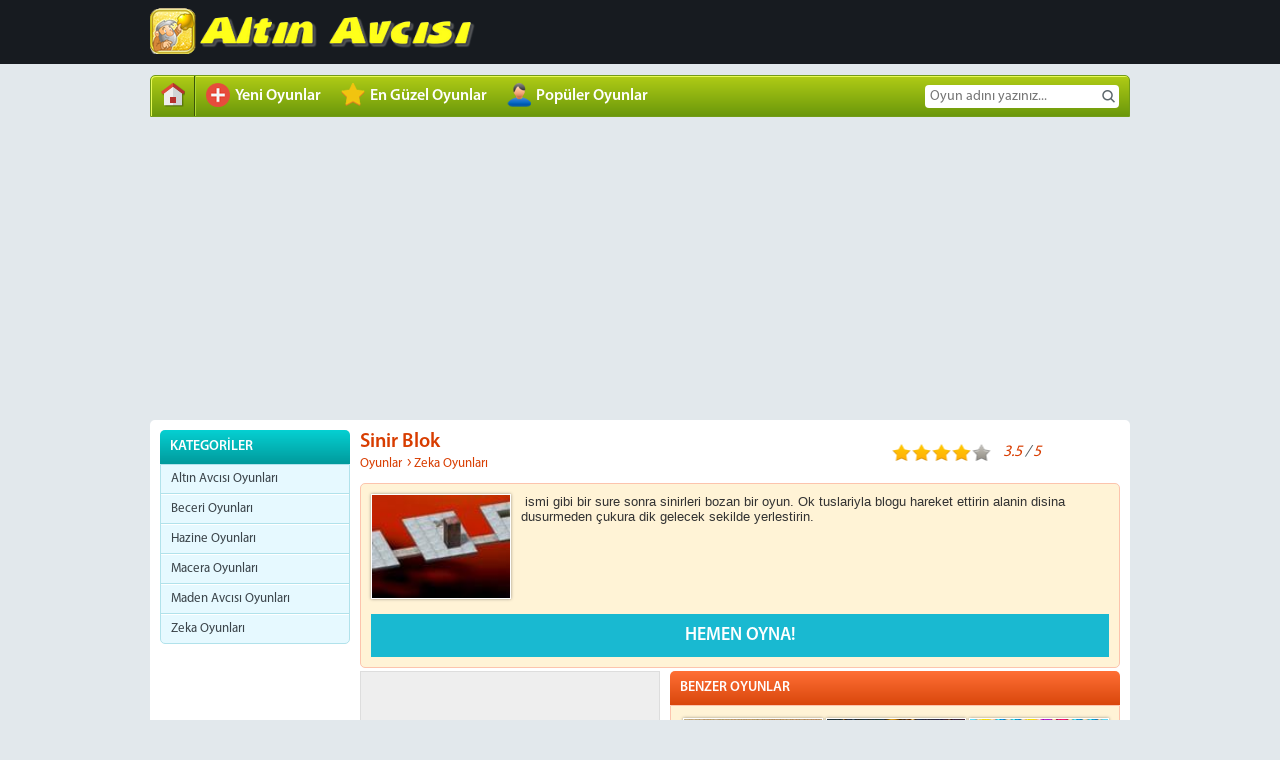

--- FILE ---
content_type: text/html; charset=utf-8
request_url: https://www.altinavcisi.org/zeka-oyunlari/sinir-blok.html
body_size: 5453
content:
<!DOCTYPE html>
<html lang="tr-TR">
<head>
<meta http-equiv="Content-Type" content="text/html; charset=utf-8" />
<meta name="viewport" content="width=device-width, initial-scale=1.0" />
<title>Sinir Blok Oyunu Oyna</title>
<link rel="icon" type="image/x-icon" href="https://www.altinavcisi.org/favicon.ico" />
<meta name="Description" content=" ismi gibi bir sure sonra sinirleri bozan bir oyun. Ok tuslariyla blogu hareket ettirin alanin disina dusurmeden çukura dik gelecek sekilde yerlestirin."/><meta name="Keywords" content="Sinir Blok oyunu, Sinir Blok oyna, altın avcısı"/><meta property="og:image" content="https://www.altinavcisi.org//dosya/img/sinir-blok.jpg" />
<meta property="image" content="https://www.altinavcisi.org//dosya/img/sinir-blok.jpg" />
<link rel="image_src" href="https://www.altinavcisi.org//dosya/img/sinir-blok.jpg" />
<link rel="shortcut icon" type="image/x-icon" href="https://www.altinavcisi.org/favicon.ico" />
<script type="text/javascript" src="https://www.altinavcisi.org/tema/default/scripts/js/jquery-1.10.2.min.js"></script><script type="text/javascript" src="https://www.altinavcisi.org/tema/default/scripts/plugins/jquery.bxslider/jquery.bxslider.min.js"></script><script type="text/javascript" src="https://www.altinavcisi.org/tema/default/scripts/js/scripts.js"></script>
<script language="javascript">
function swf(e,t,a){document.write('<object classid="clsid:D27CDB6E-AE6D-11cf-96B8-444553540000" codebase="https://download.macromedia.com/pub/shockwave/cabs/flash/swflash.cab#version=7,0,19,0" width="'+t+'" height="'+a+'">'),document.write('<param name="movie" value="'+e+'">'),document.write('<param name="quality" value="high">'),document.write('<param name="allownetworking" value="internal" />'),document.write('<param name="allowscriptaccess" value="samedomain" />'),document.write('<embed src="'+e+'" allownetworking="internal" allowscriptaccess="samedomain" scale="exactfit" swliveconnect="false"  id="currentEmbedGame" quality="high" pluginspage="https://www.macromedia.com/shockwave/download/index.cgi?P1_Prod_Version=ShockwaveFlash" type="application/x-shockwave-flash" width="'+t+'" height="'+a+'" menu="0"></embed>'),document.write("</object>")}function dcr(e,t,a){document.write('<object classid="clsid:166B1BCA-3F9C-11CF-8075-444553540000" codebase="https://download.macromedia.com/pub/shockwave/cabs/director/sw.cab#version=7,0,2,0" width="'+t+'" height="'+a+'">'),document.write("<param name=\"swRemote\" value=\"swSaveEnabled='true' swVolume='true' swRestart='true' swPausePlay='true' swFastForward='true' swContextMenu='true'\">"),document.write('<param name="swStretchStyle" value="meet">'),document.write('<param name="bgColor" value="#000000">'),document.write('<param name="src" value="'+e+'">'),document.write('<embed src="'+e+'" width="'+t+'" height="'+a+"\" bgColor=\"#000000\" swRemote=\"swSaveEnabled='true' swVolume='true' swRestart='true' swPausePlay='true' swFastForward='true' swContextMenu='true'\" swStretchStyle=\"meet\" type=\"application/x-director\" pluginspage=\"https://www.macromedia.com/shockwave/download/\"></embed>"),document.write("</object>")}function indir(e){jQuery.ajax({type:"POST",url:"https://www.altinavcisi.org/index.php?act=islem&indir="+e,data:e,success:function(e){$("#indir").html(e)}})}function yeniler(e){jQuery.ajax({type:"POST",url:"https://www.altinavcisi.org/index.php?act=script&yeniler&sayfa="+e,data:e,success:function(e){$("#yeniler").html(e)}})}function populer(e){jQuery.ajax({type:"POST",url:"https://www.altinavcisi.org/index.php?act=script&pop&pop="+e,data:e,success:function(e){$("#populer").html(e)}})}function yorumsayfala(e,t,a){jQuery.ajax({type:"POST",url:"https://www.altinavcisi.org/index.php?act=script&yorum",data:"oyunid="+e+"&sayfa="+t+"&sclass="+a,success:function(e){$("#yorumlar").html(e)}})}function begen(e,t){jQuery.ajax({type:"POST",url:"https://www.altinavcisi.org/index.php?act=script&begen="+e+"&durum="+t,data:e,success:function(e){"error"==e||$("#starz").html(e)}})}
</script>
<link type="text/css" rel="stylesheet" href="https://www.altinavcisi.org/tema/default/scripts/css/style.css?ver=11" />
<link type="text/css" rel="stylesheet" media="screen and (min-width: 320px) and (max-width: 767px)" href="https://www.altinavcisi.org/tema/default/scripts/css/sml.css?ver=11" />
<link type="text/css" rel="stylesheet" media="screen and (min-width: 768px) and (max-width: 979px)" href="https://www.altinavcisi.org/tema/default/scripts/css/med.css?ver=11" />
<link type="text/css" rel="stylesheet" media="screen and (min-width: 980px)" href="https://www.altinavcisi.org/tema/default/scripts/css/lrg.css?ver=11" />
<link type="text/css" rel="stylesheet" media="all" href="https://www.altinavcisi.org/tema/default/scripts/plugins/jquery.bxslider/jquery.bxslider.css?ver=11" />
<!--[if IE]>
	<script src="https://www.altinavcisi.org/tema/default/scripts/js/respond.min.js" type="text/javascript"></script>
<![endif]-->

<script async src="https://fundingchoicesmessages.google.com/i/pub-2036771288204738?ers=1" nonce="JyrvLmTy93nzTIvE_oLhvg"></script><script nonce="JyrvLmTy93nzTIvE_oLhvg">(function() {function signalGooglefcPresent() {if (!window.frames['googlefcPresent']) {if (document.body) {const iframe = document.createElement('iframe'); iframe.style = 'width: 0; height: 0; border: none; z-index: -1000; left: -1000px; top: -1000px;'; iframe.style.display = 'none'; iframe.name = 'googlefcPresent'; document.body.appendChild(iframe);} else {setTimeout(signalGooglefcPresent, 0);}}}signalGooglefcPresent();})();</script>
<script src="/ruffle/ruffle.js"></script>
</head>
<body>
<!-- Header -->
<header>
	<div class="container">
		<div class="row-fluid">
		<div class="left">
			<a href="https://www.altinavcisi.org" title="Altın Avcısı" class="logo"><img src="https://www.altinavcisi.org/tema/default/scripts/css/images/logo.png" style="width:325px; height: 46px;" alt="Altın Avcısı Logo" /></a>
			</div>	
			<div class="right">
				<div class="ad  med-c10 sm-c12"></div>
			</div>			<div class="clear"></div>
		</div>
		<!-- Main Nav -->
		<div class="main-nav-wrap">
			<a href="javascript:void(0)" class="nav-head med-hide lrg-hide">
			<span>Menü</span>
				<i class="nav-toggle"></i>
			</a>
			<nav class="main-nav sm-hide">
				<a href="https://www.altinavcisi.org" title="Ana Sayfaya Git" class="home"><i></i><span>Anasayfa</span></a>
				<a href="https://www.altinavcisi.org/yeni-oyunlar/" title="Yeni Oyunlar" class="new"><i></i><span>Yeni Oyunlar</span></a>
				<a href="https://www.altinavcisi.org/en-guzel-oyunlar/" title="En Güzel Oyunlar" class="popular"><i></i><span>En Güzel Oyunlar</span></a>		
				<a href="https://www.altinavcisi.org/populer-oyunlar/" title="Popüler Oyunlar" class="editor"><i></i><span>Popüler Oyunlar</span></a>
		
			</nav>
			<div class="search sm-hide">	
			<form  action="https://www.altinavcisi.org" method="GET">
				<input name="act" value="ara" type="hidden" />
				<input type="text" name="term" placeholder="Oyun adını yazınız..." />
				<button type="submit"></button>
			</form>
			</div>
			<div class="clear"></div>
		</div><!-- Main Nav end -->
				
				<div class="sub-nav-wrap">
			<nav class="sub-nav sm-hide">
							</nav>
			<div class="clear"></div>
		</div>
	</div>
</header><!-- Header end -->
<!-- Main Content --><!-- Main Content -->
<main>
<div id="esnekreklam" style="margin: 1px 0px 8px 0px; float:center; text-align:center;">

<script async src="https://pagead2.googlesyndication.com/pagead/js/adsbygoogle.js?client=ca-pub-2036771288204738"
     crossorigin="anonymous"></script>
<!-- yatay1 -->
<ins class="adsbygoogle"
     style="display:block"
     data-ad-client="ca-pub-2036771288204738"
     data-ad-slot="3528433154"
     data-ad-format="auto"
     data-full-width-responsive="true"></ins>
<script>
     (adsbygoogle = window.adsbygoogle || []).push({});
</script>

</div>
	<div class="container">
		<div class="page-content">
			<!-- Row -->
			<div class="row-fluid">
<div class="block-190 med-c2 sm-c12">
					<div class="portlet cyan">
						<a href="javascript:void(0);" class="po-title-wrap spcl med-hide lrg-hide">
							<span class="po-title">KATEGORİLER</span>
							<i class="toggle"></i>
						</a>
						<div class="po-title-wrap sm-hide">
							<span class="po-title">KATEGORİLER</span>
						</div>
						<div class="po-content no-padding sm-hide">
							<ul class="category-list">
								<li><a href="https://www.altinavcisi.org/altin-avcisi-oyunlari" title="Altın Avcısı Oyunları">Altın Avcısı Oyunları</a></li><li><a href="https://www.altinavcisi.org/beceri-oyunlari" title="Beceri Oyunları">Beceri Oyunları</a></li><li><a href="https://www.altinavcisi.org/hazine-oyunlari" title="Hazine Oyunları">Hazine Oyunları</a></li><li><a href="https://www.altinavcisi.org/macera-oyunlari" title="Macera Oyunları">Macera Oyunları</a></li><li><a href="https://www.altinavcisi.org/maden-avcisi-oyunlari" title="Maden Avcısı Oyunları">Maden Avcısı Oyunları</a></li><li><a href="https://www.altinavcisi.org/zeka-oyunlari" title="Zeka Oyunları">Zeka Oyunları</a></li>							</ul>
						</div>
					</div>
					
					
					
					
					
				</div>
				<div class="block-760 med-c10 sm-c12">
					<!-- Row -->
					<div class="row-fluid">
						<div class="game-info">
							<div class="title-wrap">
								<h1 class="name">Sinir Blok</h1>
								<div class="breadcrumb-container">
								<ul class="breadcrumbs">
									<li itemscope itemtype="https://schema.org/BreadcrumbList"><a href="https://www.altinavcisi.org" itemprop="url"><span itemprop="title">Oyunlar</span></a></li>
									<li itemscope itemtype="https://schema.org/BreadcrumbList"><a href="https://www.altinavcisi.org/zeka-oyunlari" itemprop="url"><span itemprop="title">Zeka Oyunları</span></a></li>
								</ul>
							</div>
								<div class="rating">
									<span itemscope itemtype="https://schema.org/AggregateRating">
									<div class="info-rating"><div class="star-voting star4"></div></div>
									<span  itemprop="rating" itemscope itemtype="https://schema.org/AggregateRating">
										<em class="percent"><span class="average">3.5</span> / <span class="best">5</span>
										<div class="hidden" itemprop="count">10793</div></em>
									</span>
								</div>
								<div class="clear"></div>
							</div>
							<div class="details">
								<div class="image">
									<img src="https://www.altinavcisi.org//dosya/img/sinir-blok.jpg" alt="Sinir Blok" />
								</div>
								<div class="description">
									<p><span style="font-size: small;"> ismi gibi bir sure sonra sinirleri bozan bir oyun. Ok tuslariyla blogu hareket ettirin alanin disina dusurmeden çukura dik gelecek sekilde yerlestirin.</span></p>
								</div>
								<div class="clear"></div>
								<a href="https://www.altinavcisi.org/oyna/sinir-blok.html" title="Sinir Blok oyna" class="play-btn">HEMEN OYNA!</a>
							</div>
						</div>
					</div><!-- Row end -->
					<!-- Row -->
					<div class="row-fluid">
						<div class="block-300 sm-c12">
							<div class="ad withBorder no-padding">
									
<script async src="https://pagead2.googlesyndication.com/pagead/js/adsbygoogle.js?client=ca-pub-2036771288204738"
     crossorigin="anonymous"></script>
<!-- yatay1 -->
<ins class="adsbygoogle"
     style="display:block"
     data-ad-client="ca-pub-2036771288204738"
     data-ad-slot="3528433154"
     data-ad-format="auto"
     data-full-width-responsive="true"></ins>
<script>
     (adsbygoogle = window.adsbygoogle || []).push({});
</script>


							</div>
						</div>
						<div class="block-450 sm-c12">
							<div class="portlet orange">
								<div class="po-title-wrap">
									<span class="po-title">BENZER OYUNLAR</span>
								</div>
								<div class="po-content">
									<ul class="game-thumbs large spcl">
									<li>
						<a href="https://www.altinavcisi.org/zeka-oyunlari/xox-2-kisilik.html" title="XoX 2 Kişilik" data-title="XoX 2 Kişilik">
						<img src="https://www.altinavcisi.org/files/image/xox.jpg" alt="XoX 2 Kişilik"  />
						<span class="title">XoX 2 Kişilik</span>
					</a>
				</li><li>
						<a href="https://www.altinavcisi.org/zeka-oyunlari/elmas-bloklar.html" title="Elmas Bloklar" data-title="Elmas Bloklar">
						<img src="https://www.altinavcisi.org//dosya/img/elmas-bloklar.jpg" alt="Elmas Bloklar"  />
						<span class="title">Elmas Bloklar</span>
					</a>
				</li><li>
						<a href="https://www.altinavcisi.org/zeka-oyunlari/seker-yagmuru.html" title="Şeker Yağmuru" data-title="Şeker Yağmuru">
						<img src="https://www.altinavcisi.org/files/image/sekeryagmuru.jpg" alt="Şeker Yağmuru"  />
						<span class="title">Şeker Yağmuru</span>
					</a>
				</li><li>
						<a href="https://www.altinavcisi.org/zeka-oyunlari/dunyanin-en-zor-oyunu.html" title="Dünyanın En Zor Oyunu" data-title="Dünyanın En Zor Oyunu">
						<img src="https://www.altinavcisi.org/dosya/img/dunyanin-en-zor-oyunu.jpg" alt="Dünyanın En Zor Oyunu"  />
						<span class="title">Dünyanın En Zor Oyunu</span>
					</a>
				</li><li>
						<a href="https://www.altinavcisi.org/zeka-oyunlari/top-patlat.html" title="Top Patlat" data-title="Top Patlat">
						<img src="https://www.altinavcisi.org/dosya/img/renkli-top-patlatma.jpg" alt="Top Patlat"  />
						<span class="title">Top Patlat</span>
					</a>
				</li><li>
						<a href="https://www.altinavcisi.org/zeka-oyunlari/satranc.html" title="Satranç" data-title="Satranç">
						<img src="https://www.altinavcisi.org//dosya/img/satranc.jpg" alt="Satranç"  />
						<span class="title">Satranç</span>
					</a>
				</li>									</ul>
									<div class="clear"></div>
								</div>
							</div>
						</div>
						<div class="clear"></div>
					</div><!-- Row end -->
					<!-- Row -->
					<div class="row-fluid">
						<div class="portlet purple">
							<div class="po-title-wrap">
								<span class="po-title">EN ÇOK OYNANAN OYUNLAR</span>
							</div>
							<div class="po-content">
								<ul id="populer" class="game-list small">
									<li>
					<a href="https://www.altinavcisi.org/altin-avcisi-oyunlari/altin-avcisi.html" title="Altın Avcısı" data-title="Altın Avcısı">
						<img src="https://www.altinavcisi.org//dosya/img/altin-avcisi.jpg" alt="Altın Avcısı"  />
						<span class="name">Altın Avcısı</span>
						<span class="category">Altın Avcısı Oyunları</span>
						 <div class="star-rating star4"></div>
					</a>
					</li>
				<li>
					<a href="https://www.altinavcisi.org/altin-avcisi-oyunlari/2-kisilik-altin-avcisi.html" title="2 Kişilik Altın Avcısı" data-title="2 Kişilik Altın Avcısı">
						<img src="https://www.altinavcisi.org/dosya/img/2-kisilik-altin-avcisi.jpg" alt="2 Kişilik Altın Avcısı"  />
						<span class="name">2 Kişilik Altın Avcısı</span>
						<span class="category">Altın Avcısı Oyunları</span>
						 <div class="star-rating star4"></div>
					</a>
					</li>
				<li>
					<a href="https://www.altinavcisi.org/altin-avcisi-oyunlari/gercek-altin-avcisi.html" title="Gerçek Altın Avcısı" data-title="Gerçek Altın Avcısı">
						<img src="https://www.altinavcisi.org/dosya/img/gercek-altin-avcisi.jpg" alt="Gerçek Altın Avcısı"  />
						<span class="name">Gerçek Altın Avcısı</span>
						<span class="category">Altın Avcısı Oyunları</span>
						 <div class="star-rating star3"></div>
					</a>
					</li>
				<li>
					<a href="https://www.altinavcisi.org/altin-avcisi-oyunlari/altin-avcisi-ozel.html" title="Altın Avcısı Özel" data-title="Altın Avcısı Özel">
						<img src="https://www.altinavcisi.org/dosya/img/altin-avcisi-ozel.jpg" alt="Altın Avcısı Özel"  />
						<span class="name">Altın Avcısı Özel</span>
						<span class="category">Altın Avcısı Oyunları</span>
						 <div class="star-rating star4"></div>
					</a>
					</li>
				<li>
					<a href="https://www.altinavcisi.org/zeka-oyunlari/akilli-bardak.html" title="Akıllı Bardak" data-title="Akıllı Bardak">
						<img src="https://www.altinavcisi.org/files/image/akillibardak.jpg" alt="Akıllı Bardak"  />
						<span class="name">Akıllı Bardak</span>
						<span class="category">Zeka Oyunları</span>
						 <div class="star-rating star4"></div>
					</a>
					</li>
				<li>
					<a href="https://www.altinavcisi.org/altin-avcisi-oyunlari/ates-ve-su-altin-avcilari.html" title="Ateş ve Su Altın Avcıları" data-title="Ateş ve Su Altın Avcıları">
						<img src="https://www.altinavcisi.org/files/image/atesvesuhazineavi.jpg" alt="Ateş ve Su Altın Avcıları"  />
						<span class="name">Ateş ve Su Altın Avcıları</span>
						<span class="category">Altın Avcısı Oyunları</span>
						 <div class="star-rating star4"></div>
					</a>
					</li>
				<li>
					<a href="https://www.altinavcisi.org/altin-avcisi-oyunlari/altin-avcisi-vegas.html" title="Altın Avcısı Vegas" data-title="Altın Avcısı Vegas">
						<img src="https://www.altinavcisi.org/files/image/altin-avcisi-vegas.jpg" alt="Altın Avcısı Vegas"  />
						<span class="name">Altın Avcısı Vegas</span>
						<span class="category">Altın Avcısı Oyunları</span>
						 <div class="star-rating star5"></div>
					</a>
					</li>
				<li>
					<a href="https://www.altinavcisi.org/altin-avcisi-oyunlari/altin-avcisi-turkce.html" title="Altın Avcısı Türkçe" data-title="Altın Avcısı Türkçe">
						<img src="https://www.altinavcisi.org/files/image/altin-avcisi-turkce.jpg" alt="Altın Avcısı Türkçe"  />
						<span class="name">Altın Avcısı Türkçe</span>
						<span class="category">Altın Avcısı Oyunları</span>
						 <div class="star-rating star4"></div>
					</a>
					</li>
				<li>
					<a href="https://www.altinavcisi.org/zeka-oyunlari/maymunu-mutlu-et.html" title="Maymunu Mutlu Et" data-title="Maymunu Mutlu Et">
						<img src="https://www.altinavcisi.org//dosya/img/maymunu-mutlu-et.jpg" alt="Maymunu Mutlu Et"  />
						<span class="name">Maymunu Mutlu Et</span>
						<span class="category">Zeka Oyunları</span>
						 <div class="star-rating star4"></div>
					</a>
					</li>
												</ul>
								<div class="clear"></div>
							</div>
						</div>						
					</div><!-- Row end -->
						<!-- Row -->

				</div>
												
				<div class="clear"></div>
			</div><!-- Row end -->
		</div>
	</div>
	<script async src="https://pagead2.googlesyndication.com/pagead/js/adsbygoogle.js?client=ca-pub-2036771288204738"
     crossorigin="anonymous"></script>
</main><!-- Main Content end -->﻿ 
<!-- Google tag (gtag.js) -->
<script async src="https://www.googletagmanager.com/gtag/js?id=G-BW69MK1FQV"></script>
<script>
  window.dataLayer = window.dataLayer || [];
  function gtag(){dataLayer.push(arguments);}
  gtag('js', new Date());

  gtag('config', 'G-BW69MK1FQV');
</script>
<link rel="stylesheet" href="//maxcdn.bootstrapcdn.com/font-awesome/4.3.0/css/font-awesome.min.css">

</script>
<footer><!-- Footer -->
	<div class="footer-bg"></div>
	<div class="container">
		<!-- Row -->
				<div class="row-fluid">
			<div class="portlet">
				<div class="po-content">
									</div>
			</div>
		</div>
				<div class="row-fluid">
			<div class="lrg-c3 med-c3 sm-c12">
				<h3>Tavsiye Oyunlar</h3>
				<ul class="footer-links">
					<li><a href="https://www.altinavcisi.org/macera-oyunlari/kizi-kart.html" title="Kizi Kart" data-title="Kizi Kart">Kizi Kart</a></li><li><a href="https://www.altinavcisi.org/beceri-oyunlari/langirt.html" title="Langırt" data-title="Langırt">Langırt</a></li><li><a href="https://www.altinavcisi.org/hazine-oyunlari/dora-hazine-avi.html" title="Dora Hazine Avı" data-title="Dora Hazine Avı">Dora Hazine Avı</a></li><li><a href="https://www.altinavcisi.org/beceri-oyunlari/eskimo-kadin.html" title="Eskimo Kadın" data-title="Eskimo Kadın">Eskimo Kadın</a></li><li><a href="https://www.altinavcisi.org/macera-oyunlari/ates-ve-su.html" title="Ateş ve Su" data-title="Ateş ve Su">Ateş ve Su</a></li><li><a href="https://www.altinavcisi.org/zeka-oyunlari/sinir-blok.html" title="Sinir Blok" data-title="Sinir Blok">Sinir Blok</a></li><li><a href="https://www.altinavcisi.org/macera-oyunlari/ates-ve-su-3.html" title="Ateş ve Su 3" data-title="Ateş ve Su 3">Ateş ve Su 3</a></li>				</ul>
			</div>
			<div class="lrg-c3 med-c3 sm-c12">
				<h3>Güzel Oyunlar</h3>
				<ul class="footer-links">
					<li><a href="https://www.altinavcisi.org/zeka-oyunlari/satranc.html" title="Satranç" data-title="Satranç">Satranç</a></li><li><a href="https://www.altinavcisi.org/zeka-oyunlari/mahjong.html" title="Mahjong" data-title="Mahjong">Mahjong</a></li><li><a href="https://www.altinavcisi.org/zeka-oyunlari/zuma.html" title="Zuma" data-title="Zuma">Zuma</a></li><li><a href="https://www.altinavcisi.org/beceri-oyunlari/guzellik-salonu.html" title="Güzellik Salonu" data-title="Güzellik Salonu">Güzellik Salonu</a></li><li><a href="https://www.altinavcisi.org/macera-oyunlari/magara-adami-macera.html" title="Mağara Adamı Macera" data-title="Mağara Adamı Macera">Mağara Adamı Macera</a></li><li><a href="https://www.altinavcisi.org/hazine-oyunlari/uzay-madencileri-online.html" title="Uzay Madencileri Online" data-title="Uzay Madencileri Online">Uzay Madencileri Online</a></li><li><a href="https://www.altinavcisi.org/altin-avcisi-oyunlari/altin-avcisi.html" title="Altın Avcısı" data-title="Altın Avcısı">Altın Avcısı</a></li>				</ul>
			</div>
			<div class="lrg-c6 med-c6 sm-c12">
				<div class="about">
					<h3>Altın Toplama Oyunları Altinavcisi.org</h3>
					<br /><span style="font-size: small; color: #ffffff;">Altınlarla dolu bir keşfe gideceğiniz altın oyunlarının bulunduğu kategorilerle şuan itibari ile buluşmuş bulunmaktasınız. Katılımınız ile birlikte dilerseniz <span style="text-decoration: underline;"><a href="https://www.altinavcisi.org/altin-avcisi-oyunlari/2-kisilik-altin-avcisi.html"><span style="color: #ffffff; text-decoration: underline;">2 kişilik altın toplama oyununa</span></a></span> dahil olabilirsiniz.</span><br /><br /><span style="font-size: small; color: #ffffff;">Sitemizde bulunan altın toplama oyununda çevredeki tüm altınların toplanılarak başarılı bir sonuç alınması sağlanarak puanlarınızı yüksek tutabilirsiniz. Altinavcisi.org ekibi olarak tüm oyunseverlere musmutlu yıllar dileriz.</span>				</div>
			</div>			<div class="clear"></div>
		</div>
	</div><!-- Row end -->
	<div class="copyright">Copyright 2026©Altinavcisi.org Her hakkı saklıdır. Sitemizde bulunan Türkçe altın ve hazine avcısı oyunlarını indirmeden keyifle oynayabilirsiniz.
 | <a href="https://www.altinavcisi.org/iletisim/">İletişim</a> | <a href="https://www.altinavcisi.org/gizlilik/">Gizlilik Politikası</a>
 
 
 
 </div>


</footer><!-- Footer end -->
</body></html>
 


--- FILE ---
content_type: text/html; charset=utf-8
request_url: https://www.google.com/recaptcha/api2/aframe
body_size: 259
content:
<!DOCTYPE HTML><html><head><meta http-equiv="content-type" content="text/html; charset=UTF-8"></head><body><script nonce="oUBy2O5Hu_ZustKxZZaVRg">/** Anti-fraud and anti-abuse applications only. See google.com/recaptcha */ try{var clients={'sodar':'https://pagead2.googlesyndication.com/pagead/sodar?'};window.addEventListener("message",function(a){try{if(a.source===window.parent){var b=JSON.parse(a.data);var c=clients[b['id']];if(c){var d=document.createElement('img');d.src=c+b['params']+'&rc='+(localStorage.getItem("rc::a")?sessionStorage.getItem("rc::b"):"");window.document.body.appendChild(d);sessionStorage.setItem("rc::e",parseInt(sessionStorage.getItem("rc::e")||0)+1);localStorage.setItem("rc::h",'1768730245678');}}}catch(b){}});window.parent.postMessage("_grecaptcha_ready", "*");}catch(b){}</script></body></html>

--- FILE ---
content_type: text/css
request_url: https://www.altinavcisi.org/tema/default/scripts/css/style.css?ver=11
body_size: 6142
content:
@charset "utf-8";@font-face{font-family:"Myriad";font-weight:normal;font-display: auto;src:url(fonts/MyriadPro-Regular.eot);src:url(fonts/MyriadPro-Regular.eot?#iefix) format("embedded-opentype"),
url(fonts/MyriadPro-Regular.woff) format("woff"),
url(fonts/MyriadPro-Regular.ttf) format("truetype"),
url(fonts/MyriadPro-Regular.svg#Myriad) format("svg");}
@font-face{font-family:"MyriadSB";font-weight:normal;font-display: auto;src:url(fonts/MyriadPro-Semibold.eot);src:url(fonts/MyriadPro-Semibold.eot?#iefix) format("embedded-opentype"),
url(fonts/MyriadPro-Semibold.woff) format("woff"),
url(fonts/MyriadPro-Semibold.ttf) format("truetype"),
url(fonts/MyriadPro-Semibold.svg#MyriadSB) format("svg");}
*{margin:0 auto;padding:0;border:none;outline:none;text-decoration:none;list-style:none;vertical-align:baseline;box-sizing:border-box;-moz-box-sizing:border-box;-webkit-box-sizing:border-box;}
body{font-family:"Myriad", Arial, Helvetica, sans-serif;background-color:#E2E8EC ;}
.hidden{display:none;}
.fleft{float:left;}
.fright{float:right;}
.clear{clear:both;}
.h300 {float:none; position:relative; height:250px; background:#aaa;}
.no-float{float:none !important;}
#homeSlider {max-height:140px; overflow:hidden}
.text-center{text-align:center;}
.no-padding{padding:0px !important;}
.row-fluid{position:relative;width:100%;margin-bottom:3px;}
.row-fluid:last-child{margin-bottom:0;}
article{color:#333;font-size:11px;font-family:Arial;}
img{position:relative;display:block;}
.game-thumbs li a img{-webkit-transition:all 1s ease;-moz-transition:all 1s ease;-ms-transition:all 1s ease;-o-transition:all 1s ease;transition:all 1s ease;}
.game-thumbs li a:hover img{-webkit-transform:scale(1.25);-moz-transform:scale(1.25);-ms-transform:scale(1.25);-o-transform:scale(1.25);transform:scale(1.25);}
.ad{position:relative;}
.ad.spcl{position:absolute;left:0;top:20px;margin-left:5px;z-index:9999;}
.withBorder    {border:1px solid #ddd; background:#eee; padding:2px;}
.ad img{position:relative;max-width:100%;}
.ad.spcl img{max-width:none;}
.social-widget{position:absolute;right:100%;top:345px;margin-right:5px;background-color:#fff;padding:0 8px 8px;box-shadow:-1px 1px 4px #CDC5B2;-moz-box-shadow:-1px 1px 4px #CDC5B2;-webkit-box-shadow:-1px 1px 4px #CDC5B2;border:2px solid #EBEBEB;z-index:99;}
.input-wrapper{position:relative;width:100%;}
.input-wrapper input, .input-wrapper textarea{position:relative;width:100%;padding:10px;border:1px solid #d1d1d1;font-family:Arial, Helvetica, sans-serif;font-size:12px;font-weight:normal;color:#2f2f2f;}
.input-wrapper textarea{resize:none;height:40px;}
.container{position:relative;}
header .left {float: left; width: 230px; }
header .right {float: right; width: 740px;}
header{position:relative;width:100%;padding-top:3px;z-index:100;background:#171B20; height:64px;}
header .logo{position:relative;width:225px;height:64px;margin-top: 5px;float:left;}
header .main-nav-wrap{position:relative;width:100%;border:1px solid #729c18;box-shadow:1px 1px 0px #e9fb56 inset;-moz-box-shadow:1px 1px 0px #e9fb56 inset;-webkit-box-shadow:1px 1px 0px #e9fb56 inset;-webkit-border-top-left-radius:5px;-webkit-border-top-right-radius:5px;-moz-border-radius-topleft:5px;-moz-border-radius-topright:5px;border-top-left-radius:5px;border-top-right-radius:5px;background:rgb(176,204,22);background:-moz-linear-gradient(top, rgba(176,204,22,1) 0%, rgba(107,152,11,1) 100%);background:-webkit-gradient(linear, left top, left bottom, color-stop(0%,rgba(176,204,22,1)), color-stop(100%,rgba(107,152,11,1)));background:-webkit-linear-gradient(top, rgba(176,204,22,1) 0%,rgba(107,152,11,1) 100%);background:-o-linear-gradient(top, rgba(176,204,22,1) 0%,rgba(107,152,11,1) 100%);background:-ms-linear-gradient(top, rgba(176,204,22,1) 0%,rgba(107,152,11,1) 100%);background:linear-gradient(to bottom, rgba(176,204,22,1) 0%,rgba(107,152,11,1) 100%);filter:progid:DXImageTransform.Microsoft.gradient(startColorstr='#b0cc16', endColorstr='#6b980b',GradientType=0);}
header .main-nav-wrap .main-nav{position:relative;float:left;}
header .main-nav-wrap .main-nav a{position:relative;float:left;padding:5px 10px;font-family:"MyriadSB", Arial, Helvetica, sans-serif;font-size:16px;font-weight:normal;color:#fff;}
header .main-nav-wrap .main-nav a:hover{background:#97b912;box-shadow:0px 1px 0px #e9fb56 inset;-moz-box-shadow:0px 1px 0px #e9fb56 inset;-webkit-box-shadow:0px 1px 0px #e9fb56 inset;-webkit-border-top-left-radius:5px;-webkit-border-top-right-radius:5px;-moz-border-radius-topleft:5px;-moz-border-radius-topright:5px;}
header .main-nav-wrap .main-nav a span{position:relative;display:inline-block;top:-5px;}
header .main-nav-wrap .main-nav a i{position:relative;display:inline-block;width:24px;height:24px;top:2px;margin-right:5px;background-repeat:no-repeat;background-position:center center;}
header .main-nav-wrap .main-nav a.home i{background-image:url(images/nav-home-icon.png);}
header .main-nav-wrap .main-nav a.popular i{background-image:url(images/nav-star-icon.png);}
header .main-nav-wrap .main-nav a.editor i{background-image:url(images/nav-editor-icon.png);}
header .main-nav-wrap .main-nav a.new i{background-image:url(images/nav-new-icon.png);}
header .main-nav-wrap .search{position:relative;float:right;margin:9px 10px 0 auto;}
header .main-nav-wrap .search span{position:relative;display:inline-block;margin-right:10px;font-family:"MyriadSB", Arial, Helvetica, sans-serif;font-size:14px;font-weight:normal;color:#333333;}
header .main-nav-wrap .search input{position:relative;width:194px;padding:3px 5px 2px 5px;background-color:#fff;font-family:"Myriad", Arial, Helvetica, sans-serif;font-size:14px;font-weight:normal;color:#858585;border-radius:4px;}
header .main-nav-wrap .search button{position:absolute;top:0px;right:0px;width:22px;height:22px;cursor:pointer;background:url(images/find-icon.png);background-repeat:no-repeat;background-position:center center;}
header .sub-nav-wrap{position:absolute;width:100%;bottom:-30px;background-color:#333333;-webkit-border-bottom-right-radius:5px;-webkit-border-bottom-left-radius:5px;-moz-border-radius-bottomright:5px;-moz-border-radius-bottomleft:5px;border-bottom-right-radius:5px;border-bottom-left-radius:5px;}
header .sub-nav-wrap .sub-nav{position:relative;float:left;}
header .sub-nav-wrap .sub-nav a{position:relative;float:left;padding:6px 10px 7px 10px;font-family:"MyriadSB", Arial, Helvetica, sans-serif;font-size:14px;font-weight:normal;color:#fffefe;}
header .sub-nav-wrap .sub-nav a:hover{color:#fcbc25;}
header .sub-nav-wrap .social{position:relative;float:right;margin:5px 5px 0 auto;}
header .sub-nav-wrap .social li{position:relative;float:left;}
header .sub-nav-wrap .social li a{position:relative;display:block;margin:0 5px;width:20px;height:20px;background-repeat:no-repeat;background-position:center center;}
header .sub-nav-wrap .social li a.facebook{background-image:url(images/social-small-facebook.png);}
header .sub-nav-wrap .social li a.google{background-image:url(images/social-small-google.png);}
header .sub-nav-wrap .social li a.twitter{background-image:url(images/social-small-twitter.png);}
header .sub-nav-wrap .social li a.rss{background-image:url(images/social-small-rss.png);}
header .sub-nav-wrap .social li a.youtube{background-image:url(images/social-small-youtube.png);}
main{position:relative;width:100%;padding-top:15px;overflow-x:hidden;}
main .page-content{position:relative;width:100%;padding:10px;z-index:99;border-radius:5px;-moz-border-radius:5px;-webkit-border-radius:5px;background-color:#fff;}
.portlet{position:relative;width:100%;}
.portlet .po-title-wrap{position:relative;width:100%;height:34px;padding:0 10px;-webkit-border-top-left-radius:5px;-webkit-border-top-right-radius:5px;-moz-border-radius-topleft:5px;-moz-border-radius-topright:5px;border-top-left-radius:5px;border-top-right-radius:5px;}
.portlet .po-title-wrap .po-title{position:relative;top:7px;display:inline-block;font-family:"MyriadSB", Arial, Helvetica, sans-serif;font-size:14px;font-weight:normal;color:#fffefe;}
.portlet .po-content{position:relative;width:100%;padding:9px;-webkit-border-bottom-right-radius:5px;-webkit-border-bottom-left-radius:5px;-moz-border-radius-bottomright:5px;-moz-border-radius-bottomleft:5px;border-bottom-right-radius:5px;border-bottom-left-radius:5px;}
.portlet.purple .po-title-wrap{background:rgb(131,137,255);background:-moz-linear-gradient(top, rgba(131,137,255,1) 0%, rgba(86,94,255,1) 100%);background:-webkit-gradient(linear, left top, left bottom, color-stop(0%,rgba(131,137,255,1)), color-stop(100%,rgba(86,94,255,1)));background:-webkit-linear-gradient(top, rgba(131,137,255,1) 0%,rgba(86,94,255,1) 100%);background:-o-linear-gradient(top, rgba(131,137,255,1) 0%,rgba(86,94,255,1) 100%);background:-ms-linear-gradient(top, rgba(131,137,255,1) 0%,rgba(86,94,255,1) 100%);background:linear-gradient(to bottom, rgba(131,137,255,1) 0%,rgba(86,94,255,1) 100%);filter:progid:DXImageTransform.Microsoft.gradient(startColorstr='#8389ff', endColorstr='#565eff',GradientType=0);}
.portlet.purple .po-content{background-color:#ebecff;border:1px solid #d4d5f1;}
.portlet.gray .po-title-wrap{background:rgb(127,152,172);background:-moz-linear-gradient(top, rgba(127,152,172,1) 0%, rgba(88,113,133,1) 100%);background:-webkit-gradient(linear, left top, left bottom, color-stop(0%,rgba(127,152,172,1)), color-stop(100%,rgba(88,113,133,1)));background:-webkit-linear-gradient(top, rgba(127,152,172,1) 0%,rgba(88,113,133,1) 100%);background:-o-linear-gradient(top, rgba(127,152,172,1) 0%,rgba(88,113,133,1) 100%);background:-ms-linear-gradient(top, rgba(127,152,172,1) 0%,rgba(88,113,133,1) 100%);background:linear-gradient(to bottom, rgba(127,152,172,1) 0%,rgba(88,113,133,1) 100%);filter:progid:DXImageTransform.Microsoft.gradient(startColorstr='#7f98ac', endColorstr='#587185',GradientType=0);}
.portlet.gray .po-content{background-color:#f2f5f8;border:1px solid #d9e2e9;}
.portlet.cyan .po-title-wrap{background:rgb(5,208,210);background:-moz-linear-gradient(top, rgba(5,208,210,1) 0%, rgba(1,154,156,1) 100%);background:-webkit-gradient(linear, left top, left bottom, color-stop(0%,rgba(5,208,210,1)), color-stop(100%,rgba(1,154,156,1)));background:-webkit-linear-gradient(top, rgba(5,208,210,1) 0%,rgba(1,154,156,1) 100%);background:-o-linear-gradient(top, rgba(5,208,210,1) 0%,rgba(1,154,156,1) 100%);background:-ms-linear-gradient(top, rgba(5,208,210,1) 0%,rgba(1,154,156,1) 100%);background:linear-gradient(to bottom, rgba(5,208,210,1) 0%,rgba(1,154,156,1) 100%);filter:progid:DXImageTransform.Microsoft.gradient(startColorstr='#05d0d2', endColorstr='#019a9c',GradientType=0);}
.portlet.cyan .po-content{background-color:#e6f9ff;border:1px solid #b1e2eb;}
.portlet.orange .po-title-wrap{background:rgb(255,111,53);background:-moz-linear-gradient(top, rgba(255,111,53,1) 0%, rgba(217,71,12,1) 100%);background:-webkit-gradient(linear, left top, left bottom, color-stop(0%,rgba(255,111,53,1)), color-stop(100%,rgba(217,71,12,1)));background:-webkit-linear-gradient(top, rgba(255,111,53,1) 0%,rgba(217,71,12,1) 100%);background:-o-linear-gradient(top, rgba(255,111,53,1) 0%,rgba(217,71,12,1) 100%);background:-ms-linear-gradient(top, rgba(255,111,53,1) 0%,rgba(217,71,12,1) 100%);background:linear-gradient(to bottom, rgba(255,111,53,1) 0%,rgba(217,71,12,1) 100%);filter:progid:DXImageTransform.Microsoft.gradient(startColorstr='#ff6f35', endColorstr='#d9470c',GradientType=0);}
.portlet.orange .po-content{background-color:#fff3d6;border:1px solid #fcc4ad;}
.portlet.green .po-title-wrap{background:rgb(127,185,1);background:-moz-linear-gradient(top, rgba(127,185,1,1) 0%, rgba(94,136,1,1) 100%);background:-webkit-gradient(linear, left top, left bottom, color-stop(0%,rgba(127,185,1,1)), color-stop(100%,rgba(94,136,1,1)));background:-webkit-linear-gradient(top, rgba(127,185,1,1) 0%,rgba(94,136,1,1) 100%);background:-o-linear-gradient(top, rgba(127,185,1,1) 0%,rgba(94,136,1,1) 100%);background:-ms-linear-gradient(top, rgba(127,185,1,1) 0%,rgba(94,136,1,1) 100%);background:linear-gradient(to bottom, rgba(127,185,1,1) 0%,rgba(94,136,1,1) 100%);filter:progid:DXImageTransform.Microsoft.gradient(startColorstr='#7fb901', endColorstr='#5e8801',GradientType=0);}
.portlet.green .po-content{background-color:#fcfff0;border:1px solid #d1e3a8;}
.portlet.coffee .po-title-wrap{background:rgb(205,129,88);background:-moz-linear-gradient(top, rgba(205,129,88,1) 0%, rgba(166,90,49,1) 100%);background:-webkit-gradient(linear, left top, left bottom, color-stop(0%,rgba(205,129,88,1)), color-stop(100%,rgba(166,90,49,1)));background:-webkit-linear-gradient(top, rgba(205,129,88,1) 0%,rgba(166,90,49,1) 100%);background:-o-linear-gradient(top, rgba(205,129,88,1) 0%,rgba(166,90,49,1) 100%);background:-ms-linear-gradient(top, rgba(205,129,88,1) 0%,rgba(166,90,49,1) 100%);background:linear-gradient(to bottom, rgba(205,129,88,1) 0%,rgba(166,90,49,1) 100%);filter:progid:DXImageTransform.Microsoft.gradient(startColorstr='#cd8158', endColorstr='#a65a31',GradientType=0);}
.portlet.coffee .po-content{background-color:#fff3d6;border:1px solid #fcc4ad;}
.portlet.blue .po-title-wrap{background:rgb(76,164,255);background:-moz-linear-gradient(top, rgba(76,164,255,1) 0%, rgba(26,127,231,1) 100%);background:-webkit-gradient(linear, left top, left bottom, color-stop(0%,rgba(76,164,255,1)), color-stop(100%,rgba(26,127,231,1)));background:-webkit-linear-gradient(top, rgba(76,164,255,1) 0%,rgba(26,127,231,1) 100%);background:-o-linear-gradient(top, rgba(76,164,255,1) 0%,rgba(26,127,231,1) 100%);background:-ms-linear-gradient(top, rgba(76,164,255,1) 0%,rgba(26,127,231,1) 100%);background:linear-gradient(to bottom, rgba(76,164,255,1) 0%,rgba(26,127,231,1) 100%);filter:progid:DXImageTransform.Microsoft.gradient(startColorstr='#4ca4ff', endColorstr='#1a7fe7',GradientType=0);}
.portlet.blue .po-content{background-color:#edf9ff;border:1px solid #cdebfe;}
.portlet .po-title-wrap .pagination{position:relative;float:right;margin-top:7px;}
.portlet .po-title-wrap .pagination li{position:relative;float:left;}
.portlet .po-title-wrap .pagination li span{position:relative;display:block;width:21px;height:21px;cursor:pointer;text-align:center;font-family:"MyriadSB", Arial, Helvetica, sans-serif;font-size:16px;font-weight:normal;color:#fff;}
.portlet .po-title-wrap .pagination li span:hover, .portlet .po-title-wrap .pagination li span.active{background-color:rgba(0, 0, 0, 0.4);}
.slider-wrap{position:relative;width:100%;}
.slider-wrap .slides{position:relative;width:100%;margin-bottom:10px;}
.slider-wrap .slides li{position:relative;border:1px solid #fff;background-color:#333;}
.slider-wrap .slides li img{position:relative;max-width:320px; width:100%; max-height:140px; height:100%;}
.slider-wrap .slides li .info{position:absolute;bottom:0px;width:100%;padding:6px 7px;background-color:rgba(0, 0, 0, 0.7);}
.slider-wrap .slides li .info .name{position:relative;font-family:"MyriadSB", Arial, Helvetica, sans-serif;font-size:16px;font-weight:normal;color:#fff;}
.slider-wrap .slides li .info .category{position:relative;font-family:"Myriad", Arial, Helvetica, sans-serif;font-size:13px;font-weight:normal;color:#fff;}
.slider-wrap .slides li .info .play-btn{position:relative;float:right;padding:6px;margin-top:4px;z-index:101;background-color:#19b9d1;border-radius:3px;-moz-border-radius:3px;-webkit-border-radius:3px;font-family:"MyriadSB", Arial, Helvetica, sans-serif;font-size:13px;font-weight:normal;color:#fff;}
.slider-wrap .pager{position:relative;width:100%;}
.slider-wrap .pager a{position:relative;width:55px;height:43px;float:left;margin-right:5px;border:1px solid #fff;}
.slider-wrap .pager a:first-child{margin-left:0;}
.slider-wrap .pager a img{position:relative;display:block;width:55px;opacity:0.8;height:40px;}
.slider-wrap .pager a:hover img, .slider-wrap .pager a.active img{opacity:1;}
.game-thumbs{position:relative;width:100%;float:left;}
.game-thumbs.small{margin:-10px 0 0 -3px;}
.game-thumbs.large{margin:-10px 0 0 0px;}
.game-thumbs li{position:relative;float:left;background-color:#fff;}
.game-thumbs.small li{margin:10px 0 0 3px;}
.game-list.small li:hover{box-shadow:0px 0px 3px rgba(0, 0, 0, 0.4);-moz-box-shadow:0px 0px 3px rgba(0, 0, 0, 0.4);-webkit-box-shadow:0px 0px 3px rgba(0, 0, 0, 0.4);}
.game-list.large li:hover{box-shadow:0px 0px 3px rgba(0, 0, 0, 0.4);-moz-box-shadow:0px 0px 3px rgba(0, 0, 0, 0.4);-webkit-box-shadow:0px 0px 3px rgba(0, 0, 0, 0.4);}
.game-thumbs.large li{margin:13px 0px 0 3px;}
.game-thumbs.editors li{margin:4px 1px 4px 2px; width:140px}
.game-thumbs.single li{margin-bottom:10px;}
.game-thumbs.single li:last-child{margin-bottom:0px;}
.game-thumbs li a{position:relative;width:140px;height:90px;display:block;overflow:hidden;border:1px solid #fff;box-shadow:0px 0px 3px rgba(0, 0, 0, 0.4);-moz-box-shadow:0px 0px 3px rgba(0, 0, 0, 0.4);-webkit-box-shadow:0px 0px 3px rgba(0, 0, 0, 0.4);}
.game-thumbs li a img{position:relative;display:block;width:140px;height:90px;}
.game-thumbs li a span{position:absolute;width:100%;bottom:0px;padding:5px;overflow:hidden;text-overflow:ellipsis;white-space:nowrap;display:block;background-color:rgba(0, 0, 0, 0.6);font-family:"Myriad", Arial, Helvetica, sans-serif;font-size:14px;font-weight:normal;color:#fff;}
.category-list{position:relative;width:100%;}
.category-list li{position:relative;width:100%;}
.category-list li a{position:relative;width:100%;padding:6px 10px;display:block;border-top:1px solid #ffffff;border-bottom:1px solid #b1e2eb;font-family:"Myriad", Arial, Helvetica, sans-serif;font-size:13px;font-weight:normal;color:#3a4349;}
.category-list li a:hover{background-color:#34c2ff;color:#fff;border-top:1px solid #2bb3ed;border-bottom:1px solid #2bb3ed;}
.category-list li:first-child a{border-top:none;}
.category-list li:last-child a{border-bottom:none;}
.game-list{position:relative;width:100%;float:left;}
.game-list.small, .game-list.large{margin:-10px 0 0 -10px;}
.game-list li{position:relative;float:left;}
.game-list.small li{width:235px;margin:10px 0 0 10px;}
.game-list.large li{width:32%;margin:10px 0 0 10px;}
.game-list li a{position:relative;display:block;min-height:72px;padding:4px 4px 4px 100px;background-color:#fff;border:1px solid #d9d9d9;box-shadow:0px 0px 3px rgba(0, 0, 0, 0.1);-moz-box-shadow:0px 0px 3px rgba(0, 0, 0, 0.1);-webkit-box-shadow:0px 0px 3px rgba(0, 0, 0, 0.1);}
.game-list li a img{position:absolute;left:4px;top:4px;width:90px;height:62px;}
.game-list li a .name{position:relative;width:100%;display:block;margin-top:6px;white-space:nowrap;overflow:hidden;text-overflow:ellipsis;font-family:"Myriad", Arial, Helvetica, sans-serif;font-size:12px;font-weight:normal;color:#535d62;text-align:right;}
.game-list li a .category{position:relative;width:100%;display:block;font-family:"Myriad", Arial, Helvetica, sans-serif;font-size:12px;font-weight:normal;color:#9a9a9a;text-align:right;}
.star-rating{position:relative;width:81px;height:11px;float:right;margin:5px 0 0 0;background-image:url(images/star-rating-small.png);background-repeat:no-repeat;}
.info-rating{float:left;margin-right:10px;}
.star-rating.star0{background-position:center bottom;}
.star-rating.star1{background-position:center -44px;}
.star-rating.star2{background-position:center -33px;}
.star-rating.star3{background-position:center -22px;}
.star-rating.star4{background-position:center -11px;}
.star-rating.star5{background-position:center top;}
.star-voting{position:relative;width:101px;height:17px;margin:5px 0 0 0;background-image:url(images/star-rating-big.png);background-repeat:no-repeat;}
.star-voting.star0{background-position:center bottom;}
.star-voting.star1{background-position:center -77px;}
.star-voting.star2{background-position:center -58px;}
.star-voting.star3{background-position:center -38px;}
.star-voting.star4{background-position:center -19px;}
.star-voting.star5{background-position:center top;}
footer{position:relative;width:100%;margin-top:10px;background-color:#3043A0 ;}
footer .footer-bg{position:absolute;width:100%;height:auto;z-index:0;}
footer h3{position:relative;width:100%;margin-bottom:23px;font-family:"MyriadSB", Arial, Helvetica, sans-serif;font-size:18px;font-weight:normal;color:#ddd;}
footer .footer-links{position:relative;width:100%;}
footer .footer-links li{position:relative;width:100%;padding-left:15px;}
footer .footer-links li:before{position:absolute;left:0px;content:"\00bb";font-family:"Myriad", Arial, Helvetica, sans-serif;font-size:18px;font-weight:normal;color:#68BCEB;line-height:15px;}
footer .footer-links li a{position:relative;display:block;font-family:"Myriad", Arial, Helvetica, sans-serif;font-size:14px;font-weight:normal;color:#68BCEB;line-height:20px;}
footer .footer-links li a:hover{text-decoration:underline;}
footer .about{position:relative;width:100%;margin-bottom:20px;}
footer .about p{position:relative;width:100%;font-family:"Myriad", Arial, Helvetica, sans-serif;font-size:14px;font-weight:normal;color:#68BCEB;}
footer a{color:#444;}
footer a:hover{text-decoration:underline;}
footer .about p a{color:#000;}
footer .social{position:relative;width:100%;}
footer .social h4{margin-bottom:10px;}
footer .social ul{position:relative;width:100%;}
footer .social ul li{position:relative;display:inline-block;}
footer .social ul li a{position:relative;display:block;width:32px;height:32px;background-repeat:no-repeat;background-position:center center;}
footer .social ul li .facebook{background-image:url(images/facebook.png);}
footer .social ul li .google{background-image:url(images/google.png);}
footer .social ul li .twitter{background-image:url(images/twitter.png);}
footer .social ul li .rss{background-image:url(images/rss.png);}
footer .social ul li .youtube{background-image:url(images/youtube.png);}
footer .copyright{position:relative;width:100%;margin-top:20px;padding:16px 0;text-align:center;border-top:1px solid #dbd19c;box-shadow:0px 1px 0px #fff inset;-moz-box-shadow:0px 1px 0px #fff inset;-webkit-box-shadow:0px 1px 0px #fff inset;font-family:"Myriad", Arial, Helvetica, sans-serif;font-size:12px;font-weight:normal;color:#ccc;}
footer .copyright a {color:#fff;}
.game-info{position:relative;width:100%;}
.game-info .title-wrap{position:relative;width:100%;margin-bottom:10px;}
.game-info .title-wrap .name{position:relative;float:left;font-family:"MyriadSB", Arial, Helvetica, sans-serif;font-size:20px;font-weight:normal;color:#d83d00;}
.game-info .title-wrap .breadcrumbs{position:relative;float:left;clear:both;}
.game-info .title-wrap .breadcrumbs li{position:relative;display:inline-block;font-family:"Myriad", Arial, Helvetica, sans-serif;font-size:13px;font-weight:normal;color:#535d62;line-height:13px;}
.game-info .title-wrap .breadcrumbs li:before{position:relative;content:"\203A";margin:0 2px;font-family:"Myriad", Arial, Helvetica, sans-serif;font-size:18px;font-weight:normal;color:#d83d00;}
.game-info .title-wrap .breadcrumbs li:first-child:before{display:none}
.game-info .title-wrap .breadcrumbs li a{color:#d83d00;}
.game-info .title-wrap .breadcrumbs li a:hover{color:#000;}
.game-info .title-wrap .rating{position:relative;float:right;width:30%;margin-top:-15px;}
.game-info .title-wrap .rating .vote{position:relative;float:left;top:7px;font-family:"Myriad", Arial, Helvetica, sans-serif;font-size:16px;font-weight:normal;color:#1981d1;}
.game-info .title-wrap .rating .stars{position:relative;float:left;width:200px;height:32px;margin:0 7px;background-image:url(images/info-stars.png);background-repeat:no-repeat;background-position:center center;}
.rating .percent{position:relative;float:left;margin-top:4px;text-align:center;font-family:"Myriad", Arial, Helvetica, sans-serif;font-size:16px;font-weight:normal;color:#535d62;}
.game-info .title-wrap .rating .hidden{display:none;}
.game-info .title-wrap .rating .percent span{display:inline;color:#d83d00;}
.game-info .details{position:relative;width:100%;padding:10px;border-radius:5px;-moz-border-radius:5px;-webkit-border-radius:5px;border:1px solid #fcc4ad;background-color:#fff3d6;}
.game-info .details .image{position:relative;float:left;margin-right:10px;z-index:101; }
.game-info .details .image img{position:relative;display:block; width: 140px; height:105px; margin-bottom:5px;border:1px solid #fff;box-shadow:0px 0px 3px rgba(0, 0, 0, 0.4);-moz-box-shadow:0px 0px 3px rgba(0, 0, 0, 0.4);-webkit-box-shadow:0px 0px 3px rgba(0, 0, 0, 0.4);}
.game-info .details .play-btn{position:relative;width:100%;display:block;padding:10px;bottom:0;margin-top:10px;text-align:center;background-color:#19b9d1;font-family:"MyriadSB", Arial, Helvetica, sans-serif;font-size:18px;font-weight:normal;color:#fff;}
.game-info .details .description{position:relative;font-family:Arial, Helvetica, sans-serif;font-size:12px;font-weight:normal;color:#333333;z-index:100;}
.game-info a{color:#444;}
.game-info a:hover{text-decoration:underline;}
.game-info .details .description .share-wrap{position:relative;width:100%;margin-top:10px;}
.game-info .details .description .share-wrap .share-btn{position:relative;display:inline-block;margin-right:5px;}
.game-info .details .description .share-wrap .twitter, .game-info .details .description .share-wrap .google{top:3px;}
.game-play{position:relative;width:100%;}
.game-play .title-wrap{position:relative;width:100%;margin-bottom:10px;}
.game-play .title-wrap .breadcrumbs{position:relative;float:left;}
.game-play .title-wrap .breadcrumbs li{position:relative;display:inline-block;font-family:"MyriadSB", Arial, Helvetica, sans-serif;font-size:20px;font-weight:normal;color:#d83d00;}
.game-play .title-wrap .breadcrumbs li:before{position:relative;content:"\203A";margin:0 4px;top:1px;font-family:"Myriad", Arial, Helvetica, sans-serif;font-size:25px;font-weight:normal;color:#d83d00;line-height:10px;}
.game-play .title-wrap .breadcrumbs li:first-child:before{display:none;}
.game-play .title-wrap .breadcrumbs a{color:#d83d00;}
.game-play .title-wrap .breadcrumbs a:hover{color:#444;}
.game-play .title-wrap .share-wrap{position:relative;float:right;border-top:1px solid #ddd;border-bottom:1px solid #ddd;padding:2px 0;width:100%;}
.game-play .title-wrap .share-wrap .buttons{float:right;}
.game-play .title-wrap .share-wrap .buttons span{float:left;font-size:12px;margin:4px 2px;}
.game-play .title-wrap .share-wrap .buttons a{float:left;padding:1px 3px 4px 3px;border-radius:5px;border:1px solid #aaa;margin:0 5px;}
.game-play .title-wrap .share-wrap .buttons .comment{color:#0da3e9}
.game-play .title-wrap .share-wrap .buttons .error{color:#ce0d2d}
.game-play .title-wrap .share-wrap .buttons .like{color:#178b00}
.game-play .title-wrap .share-wrap .buttons .dislike{color:#ce0d2d}
.game-play .title-wrap .share-wrap .share-btn{position:relative;display:inline-block;margin-left:5px;}
.game-play .title-wrap .share-wrap .twitter, .game-play .title-wrap .share-wrap .google{top:3px;}
.game-play .play-area{position:relative;width:100%;}
.game-play .play-area img{position:relative;display:block;max-width:100%;}
.game-play .description{position:relative;width:100%; border-bottom:1px solid #ccc; margin-bottom:5px; padding-bottom:3px;}
.game-play .description .ad{position:relative;float:right;margin-left:10px;}
.game-play .description .title{position:relative;margin-bottom:10px;font-family:"Myriad", Arial, Helvetica, sans-serif;font-size:16px;font-weight:normal;color:#1981d1;}
.game-play .description p{position:relative;line-height:18px;font-family:Arial, Helvetica, sans-serif;font-size:12px;font-weight:normal;color:#333;}
.game-play .description a{color:#444}
.game-play .description a:hover{text-decoration:underline;}
.game-play .description .key{float:left;margin:3px;border-right:1px solid #ddd;padding-right:5px;text-align:center;width:80px;height:80px;}
.game-play .description .key strong{font-size:12px;color:#a29987;}
.game-play .description .char{float:left;margin:3px;color:#a29987;font-size:24px;border-right:1px solid #ddd;padding-right:8px;text-align:center;width:50px;height:80px;background:url(images/tus.png) no-repeat;}
.game-play .description .char strong{display:block;margin-top:15px;color:#a29987;font-size:12px;}
.comments-wrap{position:relative;width:100%;}
.comments-form{position:relative;width:100%;padding:10px 0;}
.comments-form .captcha-wrap{position:relative;padding:0 5px;font-size:30px;display:inline-block;background-color:#fff;}
.comments-form #captcha{display:inline-block;top:2px;}
.comments-form #change-image{display:inline-block;top:2px;}
.comments-form .submit{position:relative;display:inline-block;cursor:pointer;padding:8px 20px;border-radius:5px;-moz-border-radius:5px;-webkit-border-radius:5px;background-color:#19b9d1;font-family:"MyriadSB", Arial, Helvetica, sans-serif;font-size:16px;font-weight:normal;color:#fff;}
.comments-list{position:relative;width:100%;margin-bottom:10px;}
.comments-list li{position:relative;width:100%;min-height:60px;padding:4px 4px 4px 64px;margin-top:5px;border:1px solid #9497ce;background-color:#d9dafa;box-shadow:0px 0px 38px #abaff0 inset;-moz-box-shadow:0px 0px 38px #abaff0 inset;-webkit-box-shadow:0px 0px 38px #abaff0 inset;}
.comments-list li:first-child{margin-top:0;}
.comments-list li .image{position:absolute;left:4px;}
.comments-list li .image img{position:relative;display:block;border-radius:10%;-moz-border-radius:10%;-webkit-border-radius:10%;}
.comments-list li .name{position:relative;float:left;font-family:"MyriadSB", Arial, Helvetica, sans-serif;font-size:14px;font-weight:normal;color:#595da4;}
.comments-list li .time{position:relative;float:right;font-family:Arial, Helvetica, sans-serif;font-size:11px;font-weight:normal;color:#8386b4;}
.comments-list li p{position:relative;width:100%;font-family:Arial, Helvetica, sans-serif;font-size:12px;font-weight:normal;color:#595da4;}
.comments-wrap .pagination{position:relative;text-align:center;margin:10px 0;}
.comments-wrap .pagination > a{font-size:22px;line-height:22px;}
.comments-wrap .pagination a{color:#fff;background:#19b9d1;}
.comments-wrap .pagination a:hover, .comments-wrap .pagination a.current{color:#fff;background:#8386b4;}
.comments-wrap .pagination li{position:relative;display:inline-block;}
.comments-wrap .pagination li a{position:relative;font-family:"Myriad", Arial, Helvetica, sans-serif;font-weight:normal;}
.comments-wrap .pagination .pages{position:relative;display:inline-block;text-align:center;top:-1px;}
.comments-wrap .pagination .pages li a{padding:2px 8px;margin:0 2px 0 2px;padding:3px 10px 3px 10px;display:block;font-size:15px;}
.comments-wrap .pagination .pages .active{background:red;}
.category .pagination{position:relative;text-align:center;margin:10px 0;}
.category .pagination > a{font-size:22px;line-height:22px;}
.category .pagination a{color:#fff;background:#19b9d1;}
.category .pagination a:hover, .category .pagination a.current{color:#fff;background:#8386b4;}
.category .pagination li{position:relative;display:inline-block;}
.category .pagination li a{position:relative;font-family:"Myriad", Arial, Helvetica, sans-serif;font-weight:normal;}
.category .pagination .pages{position:relative;display:inline-block;text-align:center;top:-1px;}
.category .pagination .pages li a{padding:2px 8px;margin:0 2px 0 2px;padding:3px 10px 3px 10px;display:block;font-size:15px;}
.category .pagination .pages .active{background:red;}
@media only screen and (max-width:1230px){.ad.spcl{display:none;}
.social-widget{position:fixed;margin-bottom:10px;top:203px;right:0;margin-right:0;z-index:999;}
}
@media only screen and (min-width:980px){}
@media only screen and (max-width:979px) and (min-width:768px) and (orientation:portrait){main{padding-top:40px;}
.game-thumbs.small li{width:47%;margin:10px 0 0 10px;}
header .logo{display:block;text-align:center;float:none;}
.game-thumbs li a{width:100%;height:auto;}
.game-list.small li{width:31.6%;}
.game-list.large li{width:31.4%;}
.game-list li a{padding:4px;}
.game-list li a img{}
.game-list.large li a img{left:auto;top:auto;}
.game-thumbs.small.spcl li{width:32.8%;}
.game-thumbs.small.spcl li a{width:100%;height:auto;}
.game-play .title-wrap .share-wrap{float:left;}
.game-play .title-wrap .share-wrap .share-btn{margin-left:0;margin-right:5px;}
.game-play .title-wrap .share-wrap .twitter, .game-play .title-wrap .share-wrap .google{top:4px;}
.comments-form .captcha-wrap{padding:0 2px;}
.comments-form .submit{padding:8px 10px;}
}
@media only screen and (max-width:979px) and (min-width:768px) and (orientation:landscape){.game-thumbs.small li{width:47%;margin:10px 0 0 10px;}
.game-thumbs li a{width:100%;height:auto;}
.game-list.small li, .game-list.large li{width:31.6%;}
.game-list.small li a, .game-list.large li a{padding:4px 4px 4px 51.404255%;min-height:72px;}
.game-list.small li a img, .game-list.large li a img{width:90px;height:62px;}
}
@media only screen and (max-width:835px) and (min-width:768px){.game-list.large li{width:47.6%;}
.game-list.large li a{padding:4px 4px 4px 46.404255%;min-height:85px;}
.game-list.large li a img{width:42.574468%;}
.game-list li a .name{margin-top:0px;}

}
@media only screen and (max-width:767px) and (min-width:480px) and (orientation:portrait){.game-thumbs.small li{width:24.2%;}
.game-thumbs.small.spcl li{width:32.6%;}
.game-thumbs.large li{}
.game-thumbs.editors li {width:22.9%;}
.game-thumbs.single{margin-top:-10px;}
.game-thumbs.single li{width:22%;margin:10px 0 0 10px;}
.game-thumbs li a span{font-size:12px;}
.game-list.small li, .game-list.large li{width:30.9%;}
.game-list li a{padding:4px;}
.game-list li a img{position:relative;max-width:100%;left:auto;top:auto;}
.game-info .title-wrap .name{float:none;}
.game-info .title-wrap .breadcrumbs{float:none;clear:none;}
.game-info .title-wrap .rating{float:none;margin-top:5px;}
}
@media only screen and (max-width:767px) and (min-width:480px) and (orientation:landscape){.game-thumbs.small li{width:24.2%;}
.game-thumbs.large li{width:23.9%;}
.game-thumbs.editors li {width:22.9%;}
.game-thumbs.small.spcl li{width:15.9%;}
.game-list.small li, .game-list.large li{width:31.9%;margin:10px 0 0 9px;}
.game-thumbs.single{margin-top:-10px;}
.game-thumbs.single li{width:22.6%;margin:10px 0 0 10px;}
.game-list li a{min-height:87px;padding:4px 4px 4px 129px;}
.game-list li a img{width:120px;}
}
@media only screen and (max-width:752px) and (min-width:480px){.game-list.small li{width:47.6%;}
.game-list.small li a{padding:4px 4px 4px 38.404255%;min-height:72px;}
.game-list.small li a img{width:90px;height:62px;position:absolute;left:4px;top:4px;}
.game-list li a .name{margin-top:0px;}
}
@media only screen and (max-width:730px) and (min-width:480px){.game-list.large li{width:31.2%;}
.game-list li a{padding:4px;}
.game-list li a img{position:relative;left:auto;top:auto;}
}
@media only screen and (max-width:479px) and (min-width:320px) and (orientation:portrait){.game-thumbs.small li{width:48.8%;min-height:165px;}
.game-thumbs.large li{width:46.9%;}
.game-thumbs.single{margin:-5px 0 0 -5px;}
.game-thumbs.single li{width:47.9%;margin:5px 0 0 5px;}
.game-list.small li, .game-list.large li{width:100%;}
.game-list li a{padding:4px 4px 4px 149px;}
.game-list li a img{position:absolute;left:4px;top:4px;}
.game-play .description .ad{float:none;margin-left:0;}
.game-play .title-wrap .breadcrumbs li{font-size:14px;}
.game-play .title-wrap .share-wrap{float:left;margin-top:5px;}
.game-play .title-wrap .share-wrap .share-btn{float:left;margin-left:0;margin-right:5px;}
.game-play .title-wrap .share-wrap .twitter, .game-play .title-wrap .share-wrap .google{top:0;}
.game-play .description .title{margin:10px auto;}
}
@media only screen and (max-width:479px) and (min-width:320px) and (orientation:landscape){.game-thumbs.small li{width:23.8%;}
.game-thumbs.small.spcl li{width:32.4%;}
.game-thumbs.large li{width:30.3%;}
.game-thumbs.single{margin:-10px 0 0 -10px;}
.game-thumbs.single li{width:22.6%;margin:10px 0 0 10px;}
.game-list.small li{width:30.6%;min-height:165px;}
.game-list li a{padding:4px;}
.game-list li a img{position:relative;max-width:100%;left:auto;top:auto;}
.game-list.large li{width:30.9%;}
.game-play .title-wrap .share-wrap{float:left;}
.game-play .title-wrap .share-wrap .share-btn{margin-left:0;margin-right:5px;}
.game-play .title-wrap .share-wrap .twitter, .game-play .title-wrap .share-wrap .google{top:4px;}
}
@media only screen and (max-width:479px) and (min-width:385px){.game-thumbs.single li{width:21.9%;}
.game-list.large li{width:30.2%;}
}
@media only screen and (max-width:422px) and (min-width:320px){.slider-wrap .pager a{position:relative;width:45px;height:43px;float:left;margin-right:4px;border:1px solid #fff;}
.slider-wrap .pager a:first-child{margin-left:0;}
.slider-wrap .pager a img{position:relative;display:block;width:45px;opacity:0.8;height:40px;}
.game-list.small li{width:46.2%;min-height:165px;}
.game-thumbs.editors li {width:46.9%;}
.game-list.small li a{padding:4px;min-height:inherit;}
.game-list.small li a img{position:relative;width:100%;height:90px;top:auto;left:auto;}
.game-list li a .name{text-align:center;margin-top:0px;white-space:nowrap;overflow:hidden;text-overflow:ellipsis;}
.game-list li a .category{text-align:center;}
.game-list li a .star-rating{margin:0 auto;float:none;}
}

--- FILE ---
content_type: text/css
request_url: https://www.altinavcisi.org/tema/default/scripts/css/lrg.css?ver=11
body_size: 177
content:
@charset "utf-8";.lrg-fleft{float:left !important;}
.lrg-fright{float:right !important;}
[class*="lrg-c"]{position:relative;display:block;float:left;padding-left:10px;}
[class*="lrg-c"]:first-child{padding-left:0;}
.lrg-c1{width:8.33333%;}
.lrg-c2{width:16.66667%;}
.lrg-c3{width:25%;}
.lrg-c4{width:33.33333%;}
.lrg-c5{width:41.66667%;}
.lrg-c6{width:50%;}
.lrg-c7{width:58.33333%;}
.lrg-c8{width:66.66667%;}
.lrg-c9{width:75%;}
.lrg-c10{width:83.33333%;}
.lrg-c11{width:91.66667%;}
.lrg-c12{width:100%;float:none;}
.lrg-hide{display:none;}
[class*="block-"]{position:relative;float:left;margin-left:10px;}
[class*="block-"]:first-child{margin-left:0px;}
.block-160{width:160px;}
.block-190{width:190px;}
.block-300{width:300px;}
.block-306{width:306px;}
.block-334{width:334px;}
.block-450{width:450px;}
.block-760{width:760px;}
.block-790{width:790px;}
.container{width:980px;}
header .left {float:left; width:230px;}
header .right {float:right; width:740px;}
header .main-nav-wrap .main-nav a.home{border-right:1px solid #aad732;box-shadow:-1px 0px 0px #3c5409 inset;-moz-box-shadow:-1px 0px 0px #3c5409 inset;-webkit-box-shadow:-1px 0px 0px #3c5409 inset;}
header .main-nav-wrap .main-nav a.home span{display:none;}
header .main-nav-wrap .main-nav a.home i{margin-right:0;}

--- FILE ---
content_type: text/css
request_url: https://www.altinavcisi.org/tema/default/scripts/css/sml.css?ver=11
body_size: 804
content:
@charset "utf-8";.sm-fleft{float:left !important;}
.sm-fright{float:right !important;}
[class*="sm-c"]{position:relative;display:block;float:left;padding-left:6px;}
[class*="sm-c"]:first-child{padding-left:0;}
.sm-c1{width:8.33333%;}
.sm-c2{width:16.66667%;}
.sm-c3{width:25%;}
.sm-c4{width:33.33333%;}
.sm-c5{width:41.66667%;}
.sm-c6{width:50%;}
.sm-c7{width:58.33333%;}
.sm-c8{width:66.66667%;}
.sm-c9{width:75%;}
.sm-c10{width:83.33333%;}
.sm-c11{width:91.66667%;}
.sm-c12{width:100%;float:none;margin-bottom:10px;padding-left:0;}
.sm-hide{display:none;}
.container{width:100%;padding:0 8px;}
main .clouds{display:none;}
header{margin-bottom:10px;padding-bottom:10px;}
header .left {float:left; width:100%;}
header .right {float:left; width:100%;}
header .logo{float:left;}
header .main-nav-wrap{border-radius:5px;-moz-border-radius:5px;-webkit-border-radius:5px;margin-bottom:10px;}
header .main-nav-wrap .nav-head{position:relative;width:100%;display:block;padding:10px;font-family:"MyriadSB", Arial, Helvetica, sans-serif;font-size:16px;font-weight:normal;color:#fff;}
header .main-nav-wrap .nav-head.open{border-bottom:1px solid #3C5409;box-shadow:0px 1px 0px #AAD732;}
header .main-nav-wrap .nav-head .nav-toggle{position:absolute;width:27px;height:27px;right:10px;top:7px;display:block;background-image:url(images/nav-icon.png);background-repeat:no-repeat;background-position:left top;}
header .main-nav-wrap .nav-head.open .nav-toggle{background-position:left bottom;}
header .main-nav-wrap .main-nav{width:100%;float:none;}
header .main-nav-wrap .main-nav a{width:100%;float:none;display:block;border-top:1px solid #AAD732;border-bottom:1px solid #3C5409;}
header .main-nav-wrap .main-nav a:first-child{border-top:none;}
header .main-nav-wrap .main-nav a:last-child{box-shadow:0px 1px 0px #AAD732;-moz-box-shadow:0px 1px 0px #AAD732;-webkit-box-shadow:0px 1px 0px #AAD732;}
header .main-nav-wrap .search{float:left;margin:9px 0px 10px 10px;}
header .sub-nav-wrap{position:relative;bottom:0;border-radius:5px;-moz-border-radius:5px;-webkit-border-radius:5px;}
header .sub-nav-wrap .nav-head{position:relative;width:100%;display:block;padding:10px;font-family:"MyriadSB", Arial, Helvetica, sans-serif;font-size:16px;font-weight:normal;color:#fff;}
header .sub-nav-wrap .nav-head.open{border-bottom:1px solid #1F1F1F;box-shadow:0px 1px 0px #444;}
header .sub-nav-wrap .nav-head .nav-toggle{position:absolute;width:21px;height:21px;right:10px;top:10px;display:block;background-image:url(images/submenu-nav-icon.png);background-repeat:no-repeat;background-position:left top;}
header .sub-nav-wrap .nav-head.open .nav-toggle{background-position:left bottom;}
header .sub-nav-wrap .sub-nav{float:none;width:100%;}
header .sub-nav-wrap .sub-nav a{float:none;display:block;width:100%;border-top:1px solid #444;border-bottom:1px solid #1F1F1F;}
header .sub-nav-wrap .sub-nav a:first-child{border-top:none;}
header .sub-nav-wrap .sub-nav a:last-child{box-shadow:0px 1px 0px #444;-moz-box-shadow:0px 1px 0px #444;-webkit-box-shadow:0px 1px 0px #444;}
header .sub-nav-wrap .social{float:left;width:100%;margin-bottom:5px;}
.social-widget{position:relative;margin-bottom:10px;top:0px;right:auto;}
main{padding-top:0px;}
#ShareBar{width:100%;padding-left:0;}
#e{display:inline-block;float:none;margin:10px 5px 0;}
.portlet .po-title-wrap.spcl{display:block;border-radius:5px;-moz-border-radius:5px;-webkit-border-radius:5px;}
.portlet .po-title-wrap.spcl.open{-webkit-border-bottom-right-radius:0px;-webkit-border-bottom-left-radius:0px;-moz-border-radius-bottomright:0px;-moz-border-radius-bottomleft:0px;border-bottom-right-radius:0px;border-bottom-left-radius:0px;}
.portlet .po-title-wrap.spcl .toggle{position:absolute;width:21px;height:21px;right:10px;top:7px;display:block;background-image:url(images/submenu-nav-icon.png);background-repeat:no-repeat;background-position:left top;}
.portlet .po-title-wrap.open .toggle{background-position:left bottom;}
.game-thumbs li a{width:100%;height:auto;}
.game-info .title-wrap .name{float:none;}
.game-info .title-wrap .breadcrumbs{float:none;clear:none;}
.game-info .title-wrap .rating{float:none;margin-top:5px;}
.game-info .title-wrap .rating .vote{float:none;top:auto;margin-bottom:5px;}
.game-info .title-wrap .rating .stars{margin:0 7px 0 0;}

--- FILE ---
content_type: text/css
request_url: https://www.altinavcisi.org/tema/default/scripts/css/med.css?ver=11
body_size: 317
content:
@charset "utf-8";.med-fleft{float:left !important;}
.med-fright{float:right !important;}
[class*="med-c"]{position:relative;display:block;float:left;padding-left:8px;}
[class*="med-c"]:first-child{padding-left:0;}
.med-c1{width:8.33333%;}
.med-c2{width:16.66667%;}
.med-c3{width:25%;}
.med-c4{width:33.33333%;}
.med-c5{width:41.66667%;}
.med-c6{width:50%;}
.med-c7{width:58.33333%;}
.med-c8{width:66.66667%;}
.med-c9{width:75%;}
.med-c10{width:83.33333%;}
.med-c11{width:91.66667%;}
.med-c12{width:100%;float:none;}
.med-hide{display:none;}
.specad{margin-left:50px;}
.container{width:100%;padding:0 10px;}
header .left {float:none; width:100%;}
header .right {float:none: width:100%;}
header .main-nav-wrap .main-nav a{font-size:14px;padding:5px 8px;}
header .main-nav-wrap .main-nav a.home{border-right:1px solid #aad732;box-shadow:-1px 0px 0px #3c5409 inset;-moz-box-shadow:-1px 0px 0px #3c5409 inset;-webkit-box-shadow:-1px 0px 0px #3c5409 inset;}
header .main-nav-wrap .main-nav a.home span{display:none;}
header .main-nav-wrap .search{margin:9px 5px 0 auto;}
header .main-nav-wrap .search input{width:144px;}
header .sub-nav-wrap{width:auto;left:10px;right:10px;}
header .sub-nav-wrap .sub-nav a{padding:6px 5px 7px 5px;}
header .sub-nav-wrap .social{margin:5px 3px 0 auto;}
header .sub-nav-wrap .social li a{margin:0 3px;}
main .clouds{display:none;}
.game-thumbs.large li{width:18.6%;}
.game-thumbs.editors li{width:109px; padding:3px;}
.game-thumbs.large li a{width:100%;height:auto;}
.social-widget{position:fixed;margin-bottom:10px;top:203px;right:0;margin-right:0;z-index:999;}

--- FILE ---
content_type: text/javascript
request_url: https://www.altinavcisi.org/tema/default/scripts/js/scripts.js
body_size: -56
content:
$(document).ready(function(){$('#homeSlider').bxSlider({auto:true,controls:false,pagerCustom:'#homeSliderPager',});$('.main-nav-wrap .nav-head').click(function(){$(this).toggleClass('open');$(this).siblings('.main-nav').toggleClass('sm-hide');$(this).siblings('.search').toggleClass('sm-hide');});$('.sub-nav-wrap .nav-head').click(function(){$(this).toggleClass('open');$(this).siblings('.sub-nav').toggleClass('sm-hide');$(this).siblings('.social').toggleClass('sm-hide');});$('.po-title-wrap.spcl').click(function(){$(this).toggleClass('open');$(this).siblings('.po-content').toggleClass('sm-hide');});});

--- FILE ---
content_type: application/javascript; charset=utf-8
request_url: https://fundingchoicesmessages.google.com/f/AGSKWxWlP2OzaBAwHbMsIRW6EZRkayJUYxxrCkFfpAkHuJ67apRMa87G8-0QAIx6Yr0AykWwW4J55qrwv0KB0roM18fumorcdsSNQlzpPRDdhqEASHVWqzoO0YE3I8Z2BrLGaq1CXvOF5Q==?fccs=W251bGwsbnVsbCxudWxsLG51bGwsbnVsbCxudWxsLFsxNzY4NzMwMjQ1LDk2NzAwMDAwMF0sbnVsbCxudWxsLG51bGwsW251bGwsWzcsNl0sbnVsbCxudWxsLG51bGwsbnVsbCxudWxsLG51bGwsbnVsbCxudWxsLG51bGwsMV0sImh0dHBzOi8vd3d3LmFsdGluYXZjaXNpLm9yZy96ZWthLW95dW5sYXJpL3NpbmlyLWJsb2suaHRtbCIsbnVsbCxbWzgsIk05bGt6VWFaRHNnIl0sWzksImVuLVVTIl0sWzE2LCJbMSwxLDFdIl0sWzE5LCIyIl0sWzE3LCJbMF0iXSxbMjQsIiJdLFsyOSwiZmFsc2UiXV1d
body_size: 116
content:
if (typeof __googlefc.fcKernelManager.run === 'function') {"use strict";this.default_ContributorServingResponseClientJs=this.default_ContributorServingResponseClientJs||{};(function(_){var window=this;
try{
var np=function(a){this.A=_.t(a)};_.u(np,_.J);var op=function(a){this.A=_.t(a)};_.u(op,_.J);op.prototype.getWhitelistStatus=function(){return _.F(this,2)};var pp=function(a){this.A=_.t(a)};_.u(pp,_.J);var qp=_.Zc(pp),rp=function(a,b,c){this.B=a;this.j=_.A(b,np,1);this.l=_.A(b,_.Nk,3);this.F=_.A(b,op,4);a=this.B.location.hostname;this.D=_.Dg(this.j,2)&&_.O(this.j,2)!==""?_.O(this.j,2):a;a=new _.Og(_.Ok(this.l));this.C=new _.bh(_.q.document,this.D,a);this.console=null;this.o=new _.jp(this.B,c,a)};
rp.prototype.run=function(){if(_.O(this.j,3)){var a=this.C,b=_.O(this.j,3),c=_.dh(a),d=new _.Ug;b=_.fg(d,1,b);c=_.C(c,1,b);_.hh(a,c)}else _.eh(this.C,"FCNEC");_.lp(this.o,_.A(this.l,_.Ae,1),this.l.getDefaultConsentRevocationText(),this.l.getDefaultConsentRevocationCloseText(),this.l.getDefaultConsentRevocationAttestationText(),this.D);_.mp(this.o,_.F(this.F,1),this.F.getWhitelistStatus());var e;a=(e=this.B.googlefc)==null?void 0:e.__executeManualDeployment;a!==void 0&&typeof a==="function"&&_.Qo(this.o.G,
"manualDeploymentApi")};var sp=function(){};sp.prototype.run=function(a,b,c){var d;return _.v(function(e){d=qp(b);(new rp(a,d,c)).run();return e.return({})})};_.Rk(7,new sp);
}catch(e){_._DumpException(e)}
}).call(this,this.default_ContributorServingResponseClientJs);
// Google Inc.

//# sourceURL=/_/mss/boq-content-ads-contributor/_/js/k=boq-content-ads-contributor.ContributorServingResponseClientJs.en_US.M9lkzUaZDsg.es5.O/d=1/exm=ad_blocking_detection_executable,kernel_loader,loader_js_executable/ed=1/rs=AJlcJMzanTQvnnVdXXtZinnKRQ21NfsPog/m=cookie_refresh_executable
__googlefc.fcKernelManager.run('\x5b\x5b\x5b7,\x22\x5b\x5bnull,\\\x22altinavcisi.org\\\x22,\\\x22AKsRol9VRVXVkphr4VUMk4cQcQdBH2rqxbvzSRNAKeXyY1GOCDgBQ3WRvT5X5uz1ioejOkwNKEQZb_BEhRY7LaW8xmKipdH6yjuUBU2QmKJYy0k9OLzsTNhNVF8FPF_osDnV1RaEwdWvPHHNXKz2lPfKO-taX88Sxw\\\\u003d\\\\u003d\\\x22\x5d,null,\x5b\x5bnull,null,null,\\\x22https:\/\/fundingchoicesmessages.google.com\/f\/AGSKWxUwGsws9jcqaW-UM-iS14-FgaSIOVUCJ123KrKFKXduJQ4-spXxHSJ5CQM9_0XZ9AFvOZBqJ-gscQCMtjJPMcC8xhkqbX1MMvRKm_sUO0acQIZY59MJ-YP-29u2kD1mGJNR7desWQ\\\\u003d\\\\u003d\\\x22\x5d,null,null,\x5bnull,null,null,\\\x22https:\/\/fundingchoicesmessages.google.com\/el\/AGSKWxWcLX_zoR22sadU6np3pXne4VRYyYbYSDYeivDI0GenBda3JL4zfcpb-lqdgAI_M6Xt3XKaWXml1TU9hkYvCTy6DFlf4NUCCLV0CinhyaJmuZhBb2iVCKZkCjLY2krBJNcjVt3Jxw\\\\u003d\\\\u003d\\\x22\x5d,null,\x5bnull,\x5b7,6\x5d,null,null,null,null,null,null,null,null,null,1\x5d\x5d,\x5b3,1\x5d\x5d\x22\x5d\x5d,\x5bnull,null,null,\x22https:\/\/fundingchoicesmessages.google.com\/f\/AGSKWxUwXsIOSvah1kihoBhOnHoBeYfZNbnJGCirpZsOoyeei14Fj0J28wA8rLYyFGq1g766hfYF_bqKeY2XlTUTHH4V3WVj0A9ReYqr7FDUj-sIizbhrgVT2KERZfdSILGC7cXCI_LArg\\u003d\\u003d\x22\x5d\x5d');}

--- FILE ---
content_type: application/javascript; charset=utf-8
request_url: https://fundingchoicesmessages.google.com/f/AGSKWxX5PffqlZSOKbhIX_Y1_ws2LYlWTZV8DH-h6cM2eVUhy0IrwXGZtxT1_hsV3lwFK68RKJY7xMs6ceVHusYXZdATWaL9OIo9F6fvwu7e9wm-ZHtmSCU1LajLfp7uKPVMQ1fm2UqOwyhgfJ2liwZxY9tvyD_RMXLAopJIHTzxtPXIK31qoNsN7MQocdt7/_-strip-ads-/floatads./ad300x145./ysmads./openads-
body_size: -1289
content:
window['d9b6a61c-c660-4f21-a2b9-472de8a3bc6e'] = true;